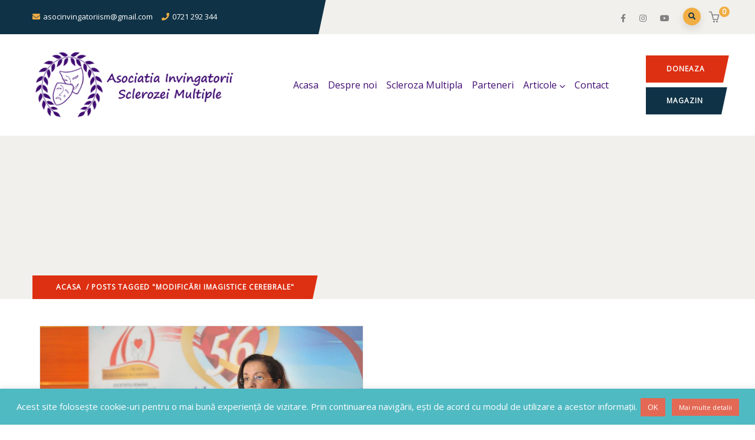

--- FILE ---
content_type: text/html; charset=UTF-8
request_url: https://www.invingatoriisclerozeimultiple.ro/tag/modificari-imagistice-cerebrale/
body_size: 14540
content:
<!DOCTYPE html>
<html lang="ro-RO" class="no-js">
<head>
  <meta http-equiv="content-type" content="text/html; charset=UTF-8">
  <meta name="apple-touch-fullscreen" content="yes"/>
  <meta name="MobileOptimized" content="320"/>
  <meta name="viewport" content="width=device-width, initial-scale=1, maximum-scale=1, user-scalable=no">
  <link rel="profile" href="http://https//gmpg.org/xfn/11">
  <title>modificări imagistice cerebrale &#8211; Asociatia Invingatorii Sclerozei Multiple</title>
<meta name='robots' content='max-image-preview:large' />
<link rel='dns-prefetch' href='//fonts.googleapis.com' />
<link rel='dns-prefetch' href='//s.w.org' />
<link rel="alternate" type="application/rss+xml" title="Asociatia Invingatorii Sclerozei Multiple &raquo; Flux" href="https://www.invingatoriisclerozeimultiple.ro/feed/" />
<link rel="alternate" type="application/rss+xml" title="Asociatia Invingatorii Sclerozei Multiple &raquo; Flux comentarii" href="https://www.invingatoriisclerozeimultiple.ro/comments/feed/" />
<link rel="alternate" type="application/rss+xml" title="Asociatia Invingatorii Sclerozei Multiple &raquo; Flux etichetă modificări imagistice cerebrale" href="https://www.invingatoriisclerozeimultiple.ro/tag/modificari-imagistice-cerebrale/feed/" />
		<script type="text/javascript">
			window._wpemojiSettings = {"baseUrl":"https:\/\/s.w.org\/images\/core\/emoji\/13.1.0\/72x72\/","ext":".png","svgUrl":"https:\/\/s.w.org\/images\/core\/emoji\/13.1.0\/svg\/","svgExt":".svg","source":{"concatemoji":"https:\/\/www.invingatoriisclerozeimultiple.ro\/wp-includes\/js\/wp-emoji-release.min.js?ver=5.8.12"}};
			!function(e,a,t){var n,r,o,i=a.createElement("canvas"),p=i.getContext&&i.getContext("2d");function s(e,t){var a=String.fromCharCode;p.clearRect(0,0,i.width,i.height),p.fillText(a.apply(this,e),0,0);e=i.toDataURL();return p.clearRect(0,0,i.width,i.height),p.fillText(a.apply(this,t),0,0),e===i.toDataURL()}function c(e){var t=a.createElement("script");t.src=e,t.defer=t.type="text/javascript",a.getElementsByTagName("head")[0].appendChild(t)}for(o=Array("flag","emoji"),t.supports={everything:!0,everythingExceptFlag:!0},r=0;r<o.length;r++)t.supports[o[r]]=function(e){if(!p||!p.fillText)return!1;switch(p.textBaseline="top",p.font="600 32px Arial",e){case"flag":return s([127987,65039,8205,9895,65039],[127987,65039,8203,9895,65039])?!1:!s([55356,56826,55356,56819],[55356,56826,8203,55356,56819])&&!s([55356,57332,56128,56423,56128,56418,56128,56421,56128,56430,56128,56423,56128,56447],[55356,57332,8203,56128,56423,8203,56128,56418,8203,56128,56421,8203,56128,56430,8203,56128,56423,8203,56128,56447]);case"emoji":return!s([10084,65039,8205,55357,56613],[10084,65039,8203,55357,56613])}return!1}(o[r]),t.supports.everything=t.supports.everything&&t.supports[o[r]],"flag"!==o[r]&&(t.supports.everythingExceptFlag=t.supports.everythingExceptFlag&&t.supports[o[r]]);t.supports.everythingExceptFlag=t.supports.everythingExceptFlag&&!t.supports.flag,t.DOMReady=!1,t.readyCallback=function(){t.DOMReady=!0},t.supports.everything||(n=function(){t.readyCallback()},a.addEventListener?(a.addEventListener("DOMContentLoaded",n,!1),e.addEventListener("load",n,!1)):(e.attachEvent("onload",n),a.attachEvent("onreadystatechange",function(){"complete"===a.readyState&&t.readyCallback()})),(n=t.source||{}).concatemoji?c(n.concatemoji):n.wpemoji&&n.twemoji&&(c(n.twemoji),c(n.wpemoji)))}(window,document,window._wpemojiSettings);
		</script>
		<style type="text/css">
img.wp-smiley,
img.emoji {
	display: inline !important;
	border: none !important;
	box-shadow: none !important;
	height: 1em !important;
	width: 1em !important;
	margin: 0 .07em !important;
	vertical-align: -0.1em !important;
	background: none !important;
	padding: 0 !important;
}
</style>
	<link rel='stylesheet' id='wp-block-library-css'  href='https://www.invingatoriisclerozeimultiple.ro/wp-includes/css/dist/block-library/style.min.css?ver=5.8.12' type='text/css' media='all' />
<style id='wp-block-library-theme-inline-css' type='text/css'>
#start-resizable-editor-section{display:none}.wp-block-audio figcaption{color:#555;font-size:13px;text-align:center}.is-dark-theme .wp-block-audio figcaption{color:hsla(0,0%,100%,.65)}.wp-block-code{font-family:Menlo,Consolas,monaco,monospace;color:#1e1e1e;padding:.8em 1em;border:1px solid #ddd;border-radius:4px}.wp-block-embed figcaption{color:#555;font-size:13px;text-align:center}.is-dark-theme .wp-block-embed figcaption{color:hsla(0,0%,100%,.65)}.blocks-gallery-caption{color:#555;font-size:13px;text-align:center}.is-dark-theme .blocks-gallery-caption{color:hsla(0,0%,100%,.65)}.wp-block-image figcaption{color:#555;font-size:13px;text-align:center}.is-dark-theme .wp-block-image figcaption{color:hsla(0,0%,100%,.65)}.wp-block-pullquote{border-top:4px solid;border-bottom:4px solid;margin-bottom:1.75em;color:currentColor}.wp-block-pullquote__citation,.wp-block-pullquote cite,.wp-block-pullquote footer{color:currentColor;text-transform:uppercase;font-size:.8125em;font-style:normal}.wp-block-quote{border-left:.25em solid;margin:0 0 1.75em;padding-left:1em}.wp-block-quote cite,.wp-block-quote footer{color:currentColor;font-size:.8125em;position:relative;font-style:normal}.wp-block-quote.has-text-align-right{border-left:none;border-right:.25em solid;padding-left:0;padding-right:1em}.wp-block-quote.has-text-align-center{border:none;padding-left:0}.wp-block-quote.is-large,.wp-block-quote.is-style-large{border:none}.wp-block-search .wp-block-search__label{font-weight:700}.wp-block-group.has-background{padding:1.25em 2.375em;margin-top:0;margin-bottom:0}.wp-block-separator{border:none;border-bottom:2px solid;margin-left:auto;margin-right:auto;opacity:.4}.wp-block-separator:not(.is-style-wide):not(.is-style-dots){width:100px}.wp-block-separator.has-background:not(.is-style-dots){border-bottom:none;height:1px}.wp-block-separator.has-background:not(.is-style-wide):not(.is-style-dots){height:2px}.wp-block-table thead{border-bottom:3px solid}.wp-block-table tfoot{border-top:3px solid}.wp-block-table td,.wp-block-table th{padding:.5em;border:1px solid;word-break:normal}.wp-block-table figcaption{color:#555;font-size:13px;text-align:center}.is-dark-theme .wp-block-table figcaption{color:hsla(0,0%,100%,.65)}.wp-block-video figcaption{color:#555;font-size:13px;text-align:center}.is-dark-theme .wp-block-video figcaption{color:hsla(0,0%,100%,.65)}.wp-block-template-part.has-background{padding:1.25em 2.375em;margin-top:0;margin-bottom:0}#end-resizable-editor-section{display:none}
</style>
<link rel='stylesheet' id='wc-blocks-vendors-style-css'  href='https://www.invingatoriisclerozeimultiple.ro/wp-content/plugins/woocommerce/packages/woocommerce-blocks/build/wc-blocks-vendors-style.css?ver=6.5.2' type='text/css' media='all' />
<link rel='stylesheet' id='wc-blocks-style-css'  href='https://www.invingatoriisclerozeimultiple.ro/wp-content/plugins/woocommerce/packages/woocommerce-blocks/build/wc-blocks-style.css?ver=6.5.2' type='text/css' media='all' />
<link rel='stylesheet' id='contact-form-7-css'  href='https://www.invingatoriisclerozeimultiple.ro/wp-content/plugins/contact-form-7/includes/css/styles.css?ver=5.5.3' type='text/css' media='all' />
<link rel='stylesheet' id='cookie-law-info-css'  href='https://www.invingatoriisclerozeimultiple.ro/wp-content/plugins/cookie-law-info/public/css/cookie-law-info-public.css?ver=2.0.8' type='text/css' media='all' />
<link rel='stylesheet' id='cookie-law-info-gdpr-css'  href='https://www.invingatoriisclerozeimultiple.ro/wp-content/plugins/cookie-law-info/public/css/cookie-law-info-gdpr.css?ver=2.0.8' type='text/css' media='all' />
<link rel='stylesheet' id='rs-plugin-settings-css'  href='https://www.invingatoriisclerozeimultiple.ro/wp-content/plugins/revslider/public/assets/css/rs6.css?ver=6.2.2' type='text/css' media='all' />
<style id='rs-plugin-settings-inline-css' type='text/css'>
#rs-demo-id {}
</style>
<link rel="preload" class="mv-grow-style" href="https://www.invingatoriisclerozeimultiple.ro/wp-content/plugins/social-pug/assets/dist/style-frontend-pro.1.19.1.css?ver=1.19.1" as="style"><noscript><link rel='stylesheet' id='dpsp-frontend-style-pro-css'  href='https://www.invingatoriisclerozeimultiple.ro/wp-content/plugins/social-pug/assets/dist/style-frontend-pro.1.19.1.css?ver=1.19.1' type='text/css' media='all' />
</noscript><style id='woocommerce-inline-inline-css' type='text/css'>
.woocommerce form .form-row .required { visibility: visible; }
</style>
<link rel='stylesheet' id='oxpitan-fonts-css'  href='https://fonts.googleapis.com/css?family=Playfair+Display:400,700,900%7CPoppins:400,500,600,700&#038;subset' type='text/css' media='all' />
<link rel='stylesheet' id='lightgallery-css'  href='https://www.invingatoriisclerozeimultiple.ro/wp-content/themes/aism/js/lightgallery/css/lightgallery.min.css?ver=5.8.12' type='text/css' media='all' />
<link rel='stylesheet' id='owl-carousel-css'  href='https://www.invingatoriisclerozeimultiple.ro/wp-content/themes/aism/js/owl-carousel/assets/owl.carousel.css?ver=5.8.12' type='text/css' media='all' />
<link rel='stylesheet' id='magnific-css'  href='https://www.invingatoriisclerozeimultiple.ro/wp-content/themes/aism/js/magnific/magnific-popup.css?ver=5.8.12' type='text/css' media='all' />
<link rel='stylesheet' id='fontawesome-css'  href='https://www.invingatoriisclerozeimultiple.ro/wp-content/themes/aism/css/fontawesome/css/font-awesome.css?ver=5.8.12' type='text/css' media='all' />
<link rel='stylesheet' id='oxpitan-icons-css'  href='https://www.invingatoriisclerozeimultiple.ro/wp-content/themes/aism/css/icon-custom.css?ver=5.8.12' type='text/css' media='all' />
<link rel='stylesheet' id='oxpitan-style-css'  href='https://www.invingatoriisclerozeimultiple.ro/wp-content/themes/aism/style.css?ver=5.8.12' type='text/css' media='all' />
<link rel='stylesheet' id='bootstrap-css'  href='https://www.invingatoriisclerozeimultiple.ro/wp-content/themes/aism/css/bootstrap.css?ver=1.0.4' type='text/css' media='all' />
<link rel='stylesheet' id='oxpitan-woocoomerce-css'  href='https://www.invingatoriisclerozeimultiple.ro/wp-content/themes/aism/css/woocommerce.css?ver=1.0.4' type='text/css' media='all' />
<link rel='stylesheet' id='oxpitan-template-css'  href='https://www.invingatoriisclerozeimultiple.ro/wp-content/themes/aism/css/template.css?ver=1.0.4' type='text/css' media='all' />
<link rel='stylesheet' id='redux-google-fonts-oxpitan_theme_options-css'  href='https://fonts.googleapis.com/css?family=Open+Sans&#038;ver=1642619679' type='text/css' media='all' />
<link rel='stylesheet' id='oxpitan-custom-style-css'  href='https://www.invingatoriisclerozeimultiple.ro/wp-content/themes/aism/css/custom_script.css?ver=5.8.12' type='text/css' media='all' />
<style id='oxpitan-custom-style-inline-css' type='text/css'>
body, .btn-theme, .btn-theme-second, .btn, .btn-white, .btn-black, .btn-give-theme, button.give-btn, input[type*="submit"]:not(.fa), .megamenu-main .widget .widget-title, .megamenu-main .widget .widgettitle, .gva-vertical-menu ul.navbar-nav li a{font-family:Open Sans,sans-serif;}.header-v1 .header-bottom .header-bottom-inner .logo, .header-v2 .header-bottom .header-bottom-inner .logo{width: 350px;}.header-v1 .header-bottom .header-bottom-inner, .header-v2 .header-bottom .header-bottom-inner{padding-left: 360px;} 
</style>
<link rel='stylesheet' id='oxpitan-scheme-color-css'  href='https://www.invingatoriisclerozeimultiple.ro/wp-content/themes/aism/css/custom_script.css?ver=5.8.12' type='text/css' media='all' />
<style id='oxpitan-scheme-color-inline-css' type='text/css'>
.turquoise.give-block .campaign-action .btn-give-theme{background:#00BDC0;}.turquoise.give-block .campaign-action .btn-give-theme::before{background:#00BDC0;}.turquoise.give-block .give__progress-bar{background-color:#00BDC0;}.turquoise.give-block .give__progress .give__progress-bar .percentage{background:#00BDC0;}.turquoise.give-block .give__progress .give__progress-bar .percentage::after{border-top-color:#00BDC0;}.turquoise.give-block .form-content .form-content-inner .campaign-content-inner .title a:hover{color:#00BDC0;}.team-v2 .turquoise.bg-overlay{background:#00BDC0;}.turquoise.event-block .event-image .event-date, .turquoise.event-block .event-image .event-date:before{background:#00BDC0;}.turquoise.event-block .event-content .event-meta{color:#00BDC0;}.turquoise.event-block .event-content .event-info .title a:hover{color:#00BDC0;}.turquoise.gallery-post .background-overlay{background:#00BDC0;}.tomato.give-block .campaign-action .btn-give-theme{background:#F86048;}.tomato.give-block .campaign-action .btn-give-theme::before{background:#F86048;}.tomato.give-block .give__progress-bar{background-color:#F86048;}.tomato.give-block .give__progress .give__progress-bar .percentage{background:#F86048;}.tomato.give-block .give__progress .give__progress-bar .percentage::after{border-top-color:#F86048;}.tomato.give-block .form-content .form-content-inner .campaign-content-inner .title a:hover{color:#F86048;}.team-v2 .tomato.bg-overlay{background:#F86048;}.tomato.event-block .event-image .event-date, .tomato.event-block .event-image .event-date:before{background:#F86048;}.tomato.event-block .event-content .event-meta{color:#F86048;}.tomato.event-block .event-content .event-info .title a:hover{color:#F86048;}.tomato.gallery-post .background-overlay{background:#F86048;}.goldenrod.give-block .campaign-action .btn-give-theme{background:#FFA940;}.goldenrod.give-block .campaign-action .btn-give-theme::before{background:#FFA940;}.goldenrod.give-block .give__progress-bar{background-color:#FFA940;}.goldenrod.give-block .give__progress .give__progress-bar .percentage{background:#FFA940;}.goldenrod.give-block .give__progress .give__progress-bar .percentage::after{border-top-color:#FFA940;}.goldenrod.give-block .form-content .form-content-inner .campaign-content-inner .title a:hover{color:#FFA940;}.team-v2 .goldenrod.bg-overlay{background:#FFA940;}.goldenrod.event-block .event-image .event-date, .goldenrod.event-block .event-image .event-date:before{background:#FFA940;}.goldenrod.event-block .event-content .event-meta{color:#FFA940;}.goldenrod.event-block .event-content .event-info .title a:hover{color:#FFA940;}.goldenrod.gallery-post .background-overlay{background:#FFA940;}.violet.give-block .campaign-action .btn-give-theme{background:#9238A4;}.violet.give-block .campaign-action .btn-give-theme::before{background:#9238A4;}.violet.give-block .give__progress-bar{background-color:#9238A4;}.violet.give-block .give__progress .give__progress-bar .percentage{background:#9238A4;}.violet.give-block .give__progress .give__progress-bar .percentage::after{border-top-color:#9238A4;}.violet.give-block .form-content .form-content-inner .campaign-content-inner .title a:hover{color:#9238A4;}.team-v2 .violet.bg-overlay{background:#9238A4;}.violet.event-block .event-image .event-date, .violet.event-block .event-image .event-date:before{background:#9238A4;}.violet.event-block .event-content .event-meta{color:#9238A4;}.violet.event-block .event-content .event-info .title a:hover{color:#9238A4;}.violet.gallery-post .background-overlay{background:#9238A4;}.brown.give-block .campaign-action .btn-give-theme{background:#684035;}.brown.give-block .campaign-action .btn-give-theme::before{background:#684035;}.brown.give-block .give__progress-bar{background-color:#684035;}.brown.give-block .give__progress .give__progress-bar .percentage{background:#684035;}.brown.give-block .give__progress .give__progress-bar .percentage::after{border-top-color:#684035;}.brown.give-block .form-content .form-content-inner .campaign-content-inner .title a:hover{color:#684035;}.team-v2 .brown.bg-overlay{background:#684035;}.brown.event-block .event-image .event-date, .brown.event-block .event-image .event-date:before{background:#684035;}.brown.event-block .event-content .event-meta{color:#684035;}.brown.event-block .event-content .event-info .title a:hover{color:#684035;}.brown.gallery-post .background-overlay{background:#684035;}.pink.give-block .campaign-action .btn-give-theme{background:#D91897;}.pink.give-block .campaign-action .btn-give-theme::before{background:#D91897;}.pink.give-block .give__progress-bar{background-color:#D91897;}.pink.give-block .give__progress .give__progress-bar .percentage{background:#D91897;}.pink.give-block .give__progress .give__progress-bar .percentage::after{border-top-color:#D91897;}.pink.give-block .form-content .form-content-inner .campaign-content-inner .title a:hover{color:#D91897;}.team-v2 .pink.bg-overlay{background:#D91897;}.pink.event-block .event-image .event-date, .pink.event-block .event-image .event-date:before{background:#D91897;}.pink.event-block .event-content .event-meta{color:#D91897;}.pink.event-block .event-content .event-info .title a:hover{color:#D91897;}.pink.gallery-post .background-overlay{background:#D91897;}.green.give-block .campaign-action .btn-give-theme{background:#50AF4D;}.green.give-block .campaign-action .btn-give-theme::before{background:#50AF4D;}.green.give-block .give__progress-bar{background-color:#50AF4D;}.green.give-block .give__progress .give__progress-bar .percentage{background:#50AF4D;}.green.give-block .give__progress .give__progress-bar .percentage::after{border-top-color:#50AF4D;}.green.give-block .form-content .form-content-inner .campaign-content-inner .title a:hover{color:#50AF4D;}.team-v2 .green.bg-overlay{background:#50AF4D;}.green.event-block .event-image .event-date, .green.event-block .event-image .event-date:before{background:#50AF4D;}.green.event-block .event-content .event-meta{color:#50AF4D;}.green.event-block .event-content .event-info .title a:hover{color:#50AF4D;}.green.gallery-post .background-overlay{background:#50AF4D;}.purple.give-block .campaign-action .btn-give-theme{background:#9854B3;}.purple.give-block .campaign-action .btn-give-theme::before{background:#9854B3;}.purple.give-block .give__progress-bar{background-color:#9854B3;}.purple.give-block .give__progress .give__progress-bar .percentage{background:#9854B3;}.purple.give-block .give__progress .give__progress-bar .percentage::after{border-top-color:#9854B3;}.purple.give-block .form-content .form-content-inner .campaign-content-inner .title a:hover{color:#9854B3;}.team-v2 .purple.bg-overlay{background:#9854B3;}.purple.event-block .event-image .event-date, .purple.event-block .event-image .event-date:before{background:#9854B3;}.purple.event-block .event-content .event-meta{color:#9854B3;}.purple.event-block .event-content .event-info .title a:hover{color:#9854B3;}.purple.gallery-post .background-overlay{background:#9854B3;}
</style>
<script type='text/javascript' src='https://www.invingatoriisclerozeimultiple.ro/wp-includes/js/jquery/jquery.min.js?ver=3.6.0' id='jquery-core-js'></script>
<script type='text/javascript' src='https://www.invingatoriisclerozeimultiple.ro/wp-includes/js/jquery/jquery-migrate.min.js?ver=3.3.2' id='jquery-migrate-js'></script>
<script type='text/javascript' id='cookie-law-info-js-extra'>
/* <![CDATA[ */
var Cli_Data = {"nn_cookie_ids":[],"cookielist":[],"non_necessary_cookies":[],"ccpaEnabled":"","ccpaRegionBased":"","ccpaBarEnabled":"","strictlyEnabled":["necessary","obligatoire"],"ccpaType":"gdpr","js_blocking":"","custom_integration":"","triggerDomRefresh":"","secure_cookies":""};
var cli_cookiebar_settings = {"animate_speed_hide":"500","animate_speed_show":"500","background":"#50bac3","border":"#b1a6a6c2","border_on":"","button_1_button_colour":"#e36955","button_1_button_hover":"#b65444","button_1_link_colour":"#fff","button_1_as_button":"1","button_1_new_win":"","button_2_button_colour":"#e36955","button_2_button_hover":"#b65444","button_2_link_colour":"#ffffff","button_2_as_button":"1","button_2_hidebar":"","button_3_button_colour":"#000","button_3_button_hover":"#000000","button_3_link_colour":"#fff","button_3_as_button":"1","button_3_new_win":"","button_4_button_colour":"#000","button_4_button_hover":"#000000","button_4_link_colour":"#62a329","button_4_as_button":"","button_7_button_colour":"#61a229","button_7_button_hover":"#4e8221","button_7_link_colour":"#fff","button_7_as_button":"1","button_7_new_win":"","font_family":"inherit","header_fix":"","notify_animate_hide":"1","notify_animate_show":"","notify_div_id":"#cookie-law-info-bar","notify_position_horizontal":"right","notify_position_vertical":"bottom","scroll_close":"","scroll_close_reload":"","accept_close_reload":"","reject_close_reload":"","showagain_tab":"","showagain_background":"#fff","showagain_border":"#000","showagain_div_id":"#cookie-law-info-again","showagain_x_position":"100px","text":"#ffffff","show_once_yn":"","show_once":"10000","logging_on":"","as_popup":"","popup_overlay":"1","bar_heading_text":"","cookie_bar_as":"banner","popup_showagain_position":"bottom-right","widget_position":"left"};
var log_object = {"ajax_url":"https:\/\/www.invingatoriisclerozeimultiple.ro\/wp-admin\/admin-ajax.php"};
/* ]]> */
</script>
<script type='text/javascript' src='https://www.invingatoriisclerozeimultiple.ro/wp-content/plugins/cookie-law-info/public/js/cookie-law-info-public.js?ver=2.0.8' id='cookie-law-info-js'></script>
<script type='text/javascript' src='https://www.invingatoriisclerozeimultiple.ro/wp-content/plugins/revslider/public/assets/js/rbtools.min.js?ver=6.0' id='tp-tools-js'></script>
<script type='text/javascript' src='https://www.invingatoriisclerozeimultiple.ro/wp-content/plugins/revslider/public/assets/js/rs6.min.js?ver=6.2.2' id='revmin-js'></script>
<script type='text/javascript' src='https://www.invingatoriisclerozeimultiple.ro/wp-content/themes/aism/js/bootstrap.js?ver=5.8.12' id='bootstrap-js'></script>
<script type='text/javascript' src='https://www.invingatoriisclerozeimultiple.ro/wp-content/themes/aism/js/perfect-scrollbar.jquery.min.js?ver=5.8.12' id='scrollbar-js'></script>
<script type='text/javascript' src='https://www.invingatoriisclerozeimultiple.ro/wp-content/themes/aism/js/magnific/jquery.magnific-popup.min.js?ver=5.8.12' id='magnific-js'></script>
<script type='text/javascript' src='https://www.invingatoriisclerozeimultiple.ro/wp-content/themes/aism/js/jquery.cookie.js?ver=5.8.12' id='cookie-js'></script>
<script type='text/javascript' src='https://www.invingatoriisclerozeimultiple.ro/wp-content/themes/aism/js/lightgallery/js/lightgallery.min.js?ver=5.8.12' id='lightgallery-js'></script>
<script type='text/javascript' src='https://www.invingatoriisclerozeimultiple.ro/wp-content/plugins/elementor/assets/lib/waypoints/waypoints.min.js?ver=4.0.2' id='elementor-waypoints-js'></script>
<script type='text/javascript' src='https://www.invingatoriisclerozeimultiple.ro/wp-content/themes/aism/js/sticky.js?ver=5.8.12' id='sticky-js'></script>
<script type='text/javascript' src='https://www.invingatoriisclerozeimultiple.ro/wp-content/themes/aism/js/owl-carousel/owl.carousel.min.js?ver=5.8.12' id='owl-carousel-js'></script>
<script type='text/javascript' src='https://www.invingatoriisclerozeimultiple.ro/wp-includes/js/imagesloaded.min.js?ver=4.1.4' id='imagesloaded-js'></script>
<script type='text/javascript' src='https://www.invingatoriisclerozeimultiple.ro/wp-includes/js/masonry.min.js?ver=4.2.2' id='masonry-js'></script>
<script type='text/javascript' src='https://www.invingatoriisclerozeimultiple.ro/wp-includes/js/jquery/jquery.masonry.min.js?ver=3.1.2b' id='jquery-masonry-js'></script>
<script type='text/javascript' src='https://www.invingatoriisclerozeimultiple.ro/wp-content/themes/aism/js/main.js?ver=5.8.12' id='oxpitan-main-js'></script>
<script type='text/javascript' src='https://www.invingatoriisclerozeimultiple.ro/wp-content/themes/aism/js/woocommerce.js?ver=5.8.12' id='oxpitan-woocommerce-js'></script>
<link rel="https://api.w.org/" href="https://www.invingatoriisclerozeimultiple.ro/wp-json/" /><link rel="alternate" type="application/json" href="https://www.invingatoriisclerozeimultiple.ro/wp-json/wp/v2/tags/753" /><link rel="EditURI" type="application/rsd+xml" title="RSD" href="https://www.invingatoriisclerozeimultiple.ro/xmlrpc.php?rsd" />
<link rel="wlwmanifest" type="application/wlwmanifest+xml" href="https://www.invingatoriisclerozeimultiple.ro/wp-includes/wlwmanifest.xml" /> 
<meta name="generator" content="WordPress 5.8.12" />
<meta name="generator" content="WooCommerce 6.1.2" />
<script> var ajaxurl = "https://www.invingatoriisclerozeimultiple.ro/wp-admin/admin-ajax.php";</script><style type="text/css" data-source="Grow Social by Mediavine">
				@media screen and ( max-width : 720px ) {
					.dpsp-content-wrapper.dpsp-hide-on-mobile,
					.dpsp-share-text.dpsp-hide-on-mobile,
					.dpsp-content-wrapper .dpsp-network-label {
						display: none;
					}
					.dpsp-has-spacing .dpsp-networks-btns-wrapper li {
						margin:0 2% 10px 0;
					}
					.dpsp-network-btn.dpsp-has-label:not(.dpsp-has-count) {
						max-height: 40px;
						padding: 0;
						justify-content: center;
					}
					.dpsp-content-wrapper.dpsp-size-small .dpsp-network-btn.dpsp-has-label:not(.dpsp-has-count){
						max-height: 32px;
					}
					.dpsp-content-wrapper.dpsp-size-large .dpsp-network-btn.dpsp-has-label:not(.dpsp-has-count){
						max-height: 46px;
					}
				}
			</style><script> var ajaxurl = "https://www.invingatoriisclerozeimultiple.ro/wp-admin/admin-ajax.php";</script>	<noscript><style>.woocommerce-product-gallery{ opacity: 1 !important; }</style></noscript>
	<meta name="generator" content="Powered by Slider Revolution 6.2.2 - responsive, Mobile-Friendly Slider Plugin for WordPress with comfortable drag and drop interface." />
<script type="text/javascript">function setREVStartSize(e){			
			try {								
				var pw = document.getElementById(e.c).parentNode.offsetWidth,
					newh;
				pw = pw===0 || isNaN(pw) ? window.innerWidth : pw;
				e.tabw = e.tabw===undefined ? 0 : parseInt(e.tabw);
				e.thumbw = e.thumbw===undefined ? 0 : parseInt(e.thumbw);
				e.tabh = e.tabh===undefined ? 0 : parseInt(e.tabh);
				e.thumbh = e.thumbh===undefined ? 0 : parseInt(e.thumbh);
				e.tabhide = e.tabhide===undefined ? 0 : parseInt(e.tabhide);
				e.thumbhide = e.thumbhide===undefined ? 0 : parseInt(e.thumbhide);
				e.mh = e.mh===undefined || e.mh=="" || e.mh==="auto" ? 0 : parseInt(e.mh,0);		
				if(e.layout==="fullscreen" || e.l==="fullscreen") 						
					newh = Math.max(e.mh,window.innerHeight);				
				else{					
					e.gw = Array.isArray(e.gw) ? e.gw : [e.gw];
					for (var i in e.rl) if (e.gw[i]===undefined || e.gw[i]===0) e.gw[i] = e.gw[i-1];					
					e.gh = e.el===undefined || e.el==="" || (Array.isArray(e.el) && e.el.length==0)? e.gh : e.el;
					e.gh = Array.isArray(e.gh) ? e.gh : [e.gh];
					for (var i in e.rl) if (e.gh[i]===undefined || e.gh[i]===0) e.gh[i] = e.gh[i-1];
										
					var nl = new Array(e.rl.length),
						ix = 0,						
						sl;					
					e.tabw = e.tabhide>=pw ? 0 : e.tabw;
					e.thumbw = e.thumbhide>=pw ? 0 : e.thumbw;
					e.tabh = e.tabhide>=pw ? 0 : e.tabh;
					e.thumbh = e.thumbhide>=pw ? 0 : e.thumbh;					
					for (var i in e.rl) nl[i] = e.rl[i]<window.innerWidth ? 0 : e.rl[i];
					sl = nl[0];									
					for (var i in nl) if (sl>nl[i] && nl[i]>0) { sl = nl[i]; ix=i;}															
					var m = pw>(e.gw[ix]+e.tabw+e.thumbw) ? 1 : (pw-(e.tabw+e.thumbw)) / (e.gw[ix]);					

					newh =  (e.type==="carousel" && e.justify==="true" ? e.gh[ix] : (e.gh[ix] * m)) + (e.tabh + e.thumbh);
				}			
				
				if(window.rs_init_css===undefined) window.rs_init_css = document.head.appendChild(document.createElement("style"));					
				document.getElementById(e.c).height = newh;
				window.rs_init_css.innerHTML += "#"+e.c+"_wrapper { height: "+newh+"px }";				
			} catch(e){
				console.log("Failure at Presize of Slider:" + e)
			}					   
		  };</script>

<!-- Google tag (gtag.js) -->
<script async src="https://www.googletagmanager.com/gtag/js?id=G-7CR00MMQVD"></script>
<script>
  window.dataLayer = window.dataLayer || [];
  function gtag(){dataLayer.push(arguments);}
  gtag('js', new Date());

  gtag('config', 'G-7CR00MMQVD');
</script>
	
</head>

<body class="archive tag tag-modificari-imagistice-cerebrale tag-753 theme-aism woocommerce-no-js elementor-default elementor-kit-4892">
  <div class="wrapper-page"> <!--page-->
        
    <header class=" header-default header-v1">
        <div class="topbar">
    <div class="container"> 
      <div class="main-header-inner clearfix">
        <div class="row">
          
          <div class="col-xl-5 col-lg-5 col-md-12 col-sm-12 col-xs-12 header-left">
            <div class="content-inner clearfix topbar-information">
              <ul class="inline">
 	<li><i class="fa fa-envelope"></i>asocinvingatoriism@gmail.com</li>
 	<li><i class="fa fa-phone"></i>0721 292 344</li>
</ul>            </div>
          </div>

          <div class="col-xl-7 col-lg-7 col-md-12 col-sm-12 col-xs-12 d-none d-xl-block d-lg-block header-right">  
            <div class="content-inner">
              
              <div class="header-social">
                <ul class="socials-2">
        <li><a href="https://www.facebook.com/AsociatiaInvingatoriiSclerozeiMultiple"><i class="fa fa-facebook"></i></a></li>
    

        <li><a href="https://www.instagram.com/invingatorii.sclerozeimultiple/"><i class="fa fa-instagram"></i></a></li>
     

     

     

    

    
   
   
   
   
         <li><a href="https://www.youtube.com/channel/UCD1GHMQJtq8Pv82cNBEX2Cw"><i class="fa fa-youtube"></i></a></li>
   </ul>              </div>

              <div class="quick-menu">
                              </div>
              
              <div class="main-search gva-search">
                <a class="control-search"><i class="fa fa-search"></i></a>
                <div class="gva-search-content search-content">
                  <div class="search-content-inner">
                    <div class="content-inner"><form method="get" class="searchform gva-main-search" action="https://www.invingatoriisclerozeimultiple.ro/">
	<div class="gva-search">
		<input name="s" maxlength="40" class="form-control input-large input-search" type="text" size="20" placeholder="Search...">
		<span class="input-group-addon input-large btn-search">
			<input type="submit" class="fa" value="&#xf002;" />
		</span>
	</div>
</form>


</div>  
                  </div>  
                </div>
              </div>

              <div class="mini-cart-header cart-v2">
                                          <div class="cart dropdown">
            <a class="dropdown-toggle mini-cart" data-toggle="dropdown" aria-expanded="true" role="button" aria-haspopup="true" data-delay="0" href="#" title="">
                <span class="title-cart"><i class="gv-icon-920"></i></span>
                 <span class="mini-cart-items"> 0 </span> <span class="mini-cart-items-title"> items | </span>  <span class="woocommerce-Price-amount amount">0,00&nbsp;<span class="woocommerce-Price-currencySymbol">lei</span></span>            </a>
            <div class="minicart-content">
                

<div class="cart_list product_list_widget ">
	<div class="minicart-close"><i class="gv-icon-4"></i></div>
	
		<div class="empty">No products in the cart.</div>

	
</div><!-- end product list -->


            </div>
        </div>
                          
              </div> 
              
            </div>  
          </div>
        </div>

      </div>
    </div>
  </div>
        
      
<div class="header-mobile d-xl-none d-lg-none d-md-block d-sm-block d-xs-block">
  <div class="container">
    <div class="row"> 
     
      <div class="left col-md-3 col-sm-3 col-xs-3">
         <div class="d-xl-none d-lg-none d-md-block d-sm-block d-xs-block">
   <div class="canvas-menu gva-offcanvas">
     <a class="dropdown-toggle" data-canvas=".mobile" href="#"><i class="gv-icon-103"></i></a>
   </div>
   <div class="gva-offcanvas-content mobile">
      <div class="close-canvas"><a><i class="gv-icon-8"></i></a></div>
      <div class="wp-sidebar sidebar">
         <div id="gva-mobile-menu" class="navbar-collapse"><ul id="menu-main-menu" class="gva-mobile-menu"><li id="menu-item-4813" class="menu-item menu-item-type-post_type menu-item-object-page menu-item-home menu-item-4813"><a href="https://www.invingatoriisclerozeimultiple.ro/">Acasa</a></li>
<li id="menu-item-4917" class="menu-item menu-item-type-post_type menu-item-object-page menu-item-4917"><a href="https://www.invingatoriisclerozeimultiple.ro/despre-noi/">Despre noi</a></li>
<li id="menu-item-5055" class="menu-item menu-item-type-post_type menu-item-object-page menu-item-5055"><a href="https://www.invingatoriisclerozeimultiple.ro/scleroza-multipla/">Scleroza Multipla</a></li>
<li id="menu-item-5500" class="menu-item menu-item-type-post_type menu-item-object-page menu-item-5500"><a href="https://www.invingatoriisclerozeimultiple.ro/parteneri/">Parteneri</a></li>
<li id="menu-item-4956" class="menu-item menu-item-type-post_type menu-item-object-page menu-item-has-children menu-item-4956"><a href="https://www.invingatoriisclerozeimultiple.ro/articole/">Articole<span class="caret"></span></a>
<ul class="submenu-inner ">
	<li id="menu-item-4959" class="menu-item menu-item-type-taxonomy menu-item-object-category menu-item-4959"><a href="https://www.invingatoriisclerozeimultiple.ro/category/medical/">Medical</a></li>
	<li id="menu-item-5513" class="menu-item menu-item-type-taxonomy menu-item-object-category menu-item-5513"><a href="https://www.invingatoriisclerozeimultiple.ro/category/de-vorba-cu-medicul/">De vorba cu medicul</a></li>
	<li id="menu-item-5883" class="menu-item menu-item-type-taxonomy menu-item-object-category menu-item-5883"><a href="https://www.invingatoriisclerozeimultiple.ro/category/povestea-pacientilor/">Povestea pacientilor</a></li>
	<li id="menu-item-5718" class="menu-item menu-item-type-taxonomy menu-item-object-category menu-item-has-children menu-item-5718"><a href="https://www.invingatoriisclerozeimultiple.ro/category/recuperare-medicala/">Recuperare Medicala<span class="caret"></span></a>
	<ul class="submenu-inner ">
		<li id="menu-item-5719" class="menu-item menu-item-type-taxonomy menu-item-object-category menu-item-5719"><a href="https://www.invingatoriisclerozeimultiple.ro/category/recuperare-medicala/balneo-fizioterapie/">Balneo-fizioterapie</a></li>
		<li id="menu-item-5368" class="menu-item menu-item-type-taxonomy menu-item-object-category menu-item-5368"><a href="https://www.invingatoriisclerozeimultiple.ro/category/recuperare-medicala/kinetoterapie/">Kinetoterapie</a></li>
	</ul>
</li>
	<li id="menu-item-5370" class="menu-item menu-item-type-taxonomy menu-item-object-category menu-item-5370"><a href="https://www.invingatoriisclerozeimultiple.ro/category/alimentatia/">Alimentatia</a></li>
	<li id="menu-item-5144" class="menu-item menu-item-type-taxonomy menu-item-object-category menu-item-5144"><a href="https://www.invingatoriisclerozeimultiple.ro/category/video/">Video</a></li>
	<li id="menu-item-4957" class="menu-item menu-item-type-taxonomy menu-item-object-category menu-item-4957"><a href="https://www.invingatoriisclerozeimultiple.ro/category/diverse/">Diverse</a></li>
	<li id="menu-item-7367" class="menu-item menu-item-type-taxonomy menu-item-object-category menu-item-7367"><a href="https://www.invingatoriisclerozeimultiple.ro/category/stiati-ca/">Stiati ca&#8230;</a></li>
</ul>
</li>
<li id="menu-item-4781" class="menu-item menu-item-type-post_type menu-item-object-page menu-item-4781"><a href="https://www.invingatoriisclerozeimultiple.ro/contact/">Contact</a></li>
</ul></div>         <div class="after-offcanvas">
                     </div>    
     </div>
   </div>
</div>      </div>

      <div class="center text-center col-md-6 col-sm-6 col-xs-6 mobile-logo">
        <div class="logo-menu">
          <a href="https://www.invingatoriisclerozeimultiple.ro/">
            <img src="https://www.invingatoriisclerozeimultiple.ro/wp-content/uploads/2015/12/logo.png" alt="Asociatia Invingatorii Sclerozei Multiple" />
          </a>
        </div>
      </div>

        <div class="right col-md-3 col-sm-3 col-xs-3">
                      <div class="mini-cart-header">
                                      <div class="cart dropdown">
            <a class="dropdown-toggle mini-cart" data-toggle="dropdown" aria-expanded="true" role="button" aria-haspopup="true" data-delay="0" href="#" title="">
                <span class="title-cart"><i class="gv-icon-920"></i></span>
                 <span class="mini-cart-items"> 0 </span> <span class="mini-cart-items-title"> items | </span>  <span class="woocommerce-Price-amount amount">0,00&nbsp;<span class="woocommerce-Price-currencySymbol">lei</span></span>            </a>
            <div class="minicart-content">
                

<div class="cart_list product_list_widget ">
	<div class="minicart-close"><i class="gv-icon-4"></i></div>
	
		<div class="empty">No products in the cart.</div>

	
</div><!-- end product list -->


            </div>
        </div>
                        
            </div>
                    <div class="main-search gva-search">
            <a class="control-search"><i class="fa fa-search"></i></a>
            <div class="gva-search-content search-content">
              <div class="search-content-inner">
                <div class="content-inner"><form method="get" class="searchform gva-main-search" action="https://www.invingatoriisclerozeimultiple.ro/">
	<div class="gva-search">
		<input name="s" maxlength="40" class="form-control input-large input-search" type="text" size="20" placeholder="Search...">
		<span class="input-group-addon input-large btn-search">
			<input type="submit" class="fa" value="&#xf002;" />
		</span>
	</div>
</form>


</div>  
              </div>  
            </div>
          </div>
        </div> 
       
    </div>  
  </div>  
</div>
      <div class="d-none d-xl-block d-lg-block gv-sticky-menu">
        <div class="header-bottom">
          <div class="container">
            <div class="header-bottom-inner has-button">
              <div class="logo">
                <a class="logo-theme" href="https://www.invingatoriisclerozeimultiple.ro/">
                  <img src="https://www.invingatoriisclerozeimultiple.ro/wp-content/uploads/2015/12/logo_si_text.png" alt="Asociatia Invingatorii Sclerozei Multiple" />
                </a>
              </div>
              <div class="main-menu-inner">
                <div class="content-innter clearfix">
                  <div id="gva-mainmenu" class="main-menu">
                    <div id="gva-main-menu" class="navbar-collapse"><ul id="menu-main-menu-1" class=" gva-nav-menu gva-main-menu"><li class="menu-item menu-item-type-post_type menu-item-object-page menu-item-home menu-item-4813"><a href="https://www.invingatoriisclerozeimultiple.ro/">Acasa</a></li>
<li class="menu-item menu-item-type-post_type menu-item-object-page menu-item-4917"><a href="https://www.invingatoriisclerozeimultiple.ro/despre-noi/">Despre noi</a></li>
<li class="menu-item menu-item-type-post_type menu-item-object-page menu-item-5055"><a href="https://www.invingatoriisclerozeimultiple.ro/scleroza-multipla/">Scleroza Multipla</a></li>
<li class="menu-item menu-item-type-post_type menu-item-object-page menu-item-5500"><a href="https://www.invingatoriisclerozeimultiple.ro/parteneri/">Parteneri</a></li>
<li class="menu-item menu-item-type-post_type menu-item-object-page menu-item-has-children menu-item-4956"><a href="https://www.invingatoriisclerozeimultiple.ro/articole/">Articole<span class="caret"></span></a>
<ul class="submenu-inner ">
	<li class="menu-item menu-item-type-taxonomy menu-item-object-category menu-item-4959"><a href="https://www.invingatoriisclerozeimultiple.ro/category/medical/">Medical</a></li>
	<li class="menu-item menu-item-type-taxonomy menu-item-object-category menu-item-5513"><a href="https://www.invingatoriisclerozeimultiple.ro/category/de-vorba-cu-medicul/">De vorba cu medicul</a></li>
	<li class="menu-item menu-item-type-taxonomy menu-item-object-category menu-item-5883"><a href="https://www.invingatoriisclerozeimultiple.ro/category/povestea-pacientilor/">Povestea pacientilor</a></li>
	<li class="menu-item menu-item-type-taxonomy menu-item-object-category menu-item-has-children menu-item-5718"><a href="https://www.invingatoriisclerozeimultiple.ro/category/recuperare-medicala/">Recuperare Medicala<span class="caret"></span></a>
	<ul class="submenu-inner ">
		<li class="menu-item menu-item-type-taxonomy menu-item-object-category menu-item-5719"><a href="https://www.invingatoriisclerozeimultiple.ro/category/recuperare-medicala/balneo-fizioterapie/">Balneo-fizioterapie</a></li>
		<li class="menu-item menu-item-type-taxonomy menu-item-object-category menu-item-5368"><a href="https://www.invingatoriisclerozeimultiple.ro/category/recuperare-medicala/kinetoterapie/">Kinetoterapie</a></li>
	</ul>
</li>
	<li class="menu-item menu-item-type-taxonomy menu-item-object-category menu-item-5370"><a href="https://www.invingatoriisclerozeimultiple.ro/category/alimentatia/">Alimentatia</a></li>
	<li class="menu-item menu-item-type-taxonomy menu-item-object-category menu-item-5144"><a href="https://www.invingatoriisclerozeimultiple.ro/category/video/">Video</a></li>
	<li class="menu-item menu-item-type-taxonomy menu-item-object-category menu-item-4957"><a href="https://www.invingatoriisclerozeimultiple.ro/category/diverse/">Diverse</a></li>
	<li class="menu-item menu-item-type-taxonomy menu-item-object-category menu-item-7367"><a href="https://www.invingatoriisclerozeimultiple.ro/category/stiati-ca/">Stiati ca&#8230;</a></li>
</ul>
</li>
<li class="menu-item menu-item-type-post_type menu-item-object-page menu-item-4781"><a href="https://www.invingatoriisclerozeimultiple.ro/contact/">Contact</a></li>
</ul></div>                  </div>
                </div> 
              </div> 
                              <div class="quick-button" style="margin-top: -50px;">
                  <a class="btn-theme-second mb-2" href="https://www.invingatoriisclerozeimultiple.ro/doneaza/">DONEAZA</a><br />
                  <a class="btn-black" href="https://www.invingatoriisclerozeimultiple.ro/magazin/">Magazin</a>
                </div> 
                          </div>
          </div>  
        </div>
      </div> 

    </header>
        
    <div id="page-content"> <!--page content-->
<section id="wp-main-content" class="clearfix main-page title-layout-standard">
	   
   <div class="custom-breadcrumb  text-center show-bg" >
            <div class="breadcrumb-main">
        <div class="container">
          <div class="breadcrumb-container-inner">
            <h2 class="heading-title">&nbsp;</h2>            <ol class="breadcrumb"><li><a href="https://www.invingatoriisclerozeimultiple.ro">Acasa</a></li> <li class="active">&nbsp; / Posts tagged "modificări imagistice cerebrale"</li></ol>          </div>  
        </div>   
      </div>  
   </div>
   	<div class="container">	
   	<div class="main-page-content row">
      	
      	<!-- Main content -->
      	<div class="content-page col-xl-12 col-lg-12 col-md-12 col-sm-12 col-xs-12">      
  			  <div id="wp-content" class="wp-content">	
					 
<div class="clearfix post-7844 post type-post status-publish format-standard has-post-thumbnail hentry category-de-vorba-cu-medicul category-medical tag-boala-fabry tag-boala-fabry-si-scleroza-multipla tag-demielinizari tag-dureri tag-leziuni tag-medic-cardiolog tag-modificari-imagistice-cerebrale tag-ruxandra-jurcut tag-scleroza-multipla" id="7844">

        <div class="posts-grids blog-grid-style">
      <div class="post-items lg-block-grid-2 md-block-grid-2 sm-block-grid-1 xs-block-grid-1">
                  <div class="item-columns margin-bottom-30">
<div class="item-columns all de-vorba-cu-medicul medical ">
   <article id="post-7844" class="post post-7844 type-post status-publish format-standard has-post-thumbnail hentry category-de-vorba-cu-medicul category-medical tag-boala-fabry tag-boala-fabry-si-scleroza-multipla tag-demielinizari tag-dureri tag-leziuni tag-medic-cardiolog tag-modificari-imagistice-cerebrale tag-ruxandra-jurcut tag-scleroza-multipla">
      <div class="post-thumbnail">
         <img width="1064" height="708" src="https://www.invingatoriisclerozeimultiple.ro/wp-content/uploads/2021/05/21641102_1677753125602807_1270100939555955484_o.jpg" class="attachment-full size-full wp-post-image" alt="Prof. univ. dr. Ruxandra Jurcuț despre Boala Fabry și scleroza multiplă: ,,Există inclusiv semne de întrebare asupra asocierii posibile între cele două patologii”" loading="lazy" />      </div>   

      <div class="entry-content">
         <div class="content-inner">
            
            <h2 class="entry-title"><a href="https://www.invingatoriisclerozeimultiple.ro/prof-univ-dr-ruxandra-jurcut-despre-boala-fabry-si-scleroza-multipla-exista-inclusiv-semne-de-intrebare-asupra-asocierii-posibile-intre-cele-doua-patologii/" rel="bookmark">Prof. univ. dr. Ruxandra Jurcuț despre Boala Fabry și scleroza multiplă: ,,Există inclusiv semne de întrebare asupra asocierii posibile între cele două patologii”</a></h2>
            
            <div class="entry-meta">
                                <span class="cat-links"><a href="https://www.invingatoriisclerozeimultiple.ro/category/de-vorba-cu-medicul/" rel="category tag">De vorba cu medicul</a>, <a href="https://www.invingatoriisclerozeimultiple.ro/category/medical/" rel="category tag">Medical</a></span>
                  <span class="line"></span>
                              <span class="entry-date"><a href="https://www.invingatoriisclerozeimultiple.ro/prof-univ-dr-ruxandra-jurcut-despre-boala-fabry-si-scleroza-multipla-exista-inclusiv-semne-de-intrebare-asupra-asocierii-posibile-intre-cele-doua-patologii/" rel="bookmark"><time class="entry-date" datetime="2021-05-17T09:00:04+03:00">17.05.2021</time></a></span>            </div> 

            <div class="entry-description">
               V-am prezentat săptămâna trecută povestea lui Alexandru Tcaciuc, tânărul sucevean care credea că are scleroză multiplă din cauza durerilor suferite, dar a fost diagnosticat cu Boala Fabry. Astăzi vă prezentăm            </div>
         </div>

         <div class="read-more hidden"><a class="btn-theme" href="https://www.invingatoriisclerozeimultiple.ro/prof-univ-dr-ruxandra-jurcut-despre-boala-fabry-si-scleroza-multipla-exista-inclusiv-semne-de-intrebare-asupra-asocierii-posibile-intre-cele-doua-patologii/">Citeste mai mult...</a></div>
         
      </div>
   </article>   
</div>

  </div>      </div>
    </div>  
     <div class="pagination">
             </div>
    
</div>


 
				</div>	
			</div>	

			<!-- Left sidebar -->
         
         <!-- Right Sidebar -->
         
		</div>
	</div>				
</section>
	</div><!--end page content-->
	
</div><!-- End page -->

	<footer id="wp-footer" class="clearfix">
		
		
		<div class="footer-main">		<div data-elementor-type="wp-post" data-elementor-id="206" class="elementor elementor-206" data-elementor-settings="[]">
						<div class="elementor-inner">
							<div class="elementor-section-wrap">
							<section class="elementor-section elementor-top-section elementor-element elementor-element-d7c5931 elementor-section-boxed elementor-section-height-default elementor-section-height-default" data-id="d7c5931" data-element_type="section" data-settings="{&quot;background_background&quot;:&quot;classic&quot;}">
						<div class="elementor-container elementor-column-gap-default">
							<div class="elementor-row">
					<div class="elementor-column elementor-col-100 elementor-top-column elementor-element elementor-element-a0c65aa column-style-top column-top" data-id="a0c65aa" data-element_type="column">
			<div class="elementor-column-wrap elementor-element-populated">
							<div class="elementor-widget-wrap">
						<section class="elementor-section elementor-inner-section elementor-element elementor-element-8280e45 elementor-section-boxed elementor-section-height-default elementor-section-height-default" data-id="8280e45" data-element_type="section">
						<div class="elementor-container elementor-column-gap-default">
							<div class="elementor-row">
					<div class="elementor-column elementor-col-33 elementor-inner-column elementor-element elementor-element-8cecb59 column-style-top column-top" data-id="8cecb59" data-element_type="column">
			<div class="elementor-column-wrap elementor-element-populated">
							<div class="elementor-widget-wrap">
						<div class="elementor-element elementor-element-dd79171 elementor-widget elementor-widget-heading" data-id="dd79171" data-element_type="widget" data-widget_type="heading.default">
				<div class="elementor-widget-container">
			<h2 class="elementor-heading-title elementor-size-default">Despre noi</h2>		</div>
				</div>
				<div class="elementor-element elementor-element-123c9cb elementor-widget elementor-widget-heading" data-id="123c9cb" data-element_type="widget" data-widget_type="heading.default">
				<div class="elementor-widget-container">
			<p class="elementor-heading-title elementor-size-default">Asociatia Invingatorii Sclerozei Multiple isi propune sa ofere suport si informatii pentru persoanele cu boli neurodegenerative, de tip autoimun, cu demielinizari neuronale, in special Scleroza Multipla.  </p>		</div>
				</div>
						</div>
					</div>
		</div>
				<div class="elementor-column elementor-col-33 elementor-inner-column elementor-element elementor-element-ff056b5 column-style-top column-top" data-id="ff056b5" data-element_type="column">
			<div class="elementor-column-wrap elementor-element-populated">
							<div class="elementor-widget-wrap">
						<div class="elementor-element elementor-element-688d0af elementor-widget elementor-widget-heading" data-id="688d0af" data-element_type="widget" data-widget_type="heading.default">
				<div class="elementor-widget-container">
			<h2 class="elementor-heading-title elementor-size-default">Linkuri utile</h2>		</div>
				</div>
				<div class="elementor-element elementor-element-af1ea79 elementor-align-left elementor-icon-list--layout-traditional elementor-list-item-link-full_width elementor-widget elementor-widget-icon-list" data-id="af1ea79" data-element_type="widget" data-widget_type="icon-list.default">
				<div class="elementor-widget-container">
					<ul class="elementor-icon-list-items">
							<li class="elementor-icon-list-item">
											<a href="https://www.invingatoriisclerozeimultiple.ro/despre-noi/">

											<span class="elementor-icon-list-text">Despre noi</span>
											</a>
									</li>
								<li class="elementor-icon-list-item">
											<a href="https://www.invingatoriisclerozeimultiple.ro/doneaza/">

											<span class="elementor-icon-list-text">Doneaza</span>
											</a>
									</li>
								<li class="elementor-icon-list-item">
											<a href="https://www.invingatoriisclerozeimultiple.ro/articole/">

											<span class="elementor-icon-list-text">Articole</span>
											</a>
									</li>
								<li class="elementor-icon-list-item">
											<a href="https://www.invingatoriisclerozeimultiple.ro/contact/">

											<span class="elementor-icon-list-text">Contact</span>
											</a>
									</li>
						</ul>
				</div>
				</div>
						</div>
					</div>
		</div>
				<div class="elementor-column elementor-col-33 elementor-inner-column elementor-element elementor-element-1e5c57a column-style-top column-top" data-id="1e5c57a" data-element_type="column">
			<div class="elementor-column-wrap elementor-element-populated">
							<div class="elementor-widget-wrap">
						<div class="elementor-element elementor-element-c9b0f5e elementor-widget elementor-widget-heading" data-id="c9b0f5e" data-element_type="widget" data-widget_type="heading.default">
				<div class="elementor-widget-container">
			<h2 class="elementor-heading-title elementor-size-default">Contact</h2>		</div>
				</div>
				<div class="elementor-element elementor-element-6873162 elementor-align-left elementor-icon-list--layout-traditional elementor-list-item-link-full_width elementor-widget elementor-widget-icon-list" data-id="6873162" data-element_type="widget" data-widget_type="icon-list.default">
				<div class="elementor-widget-container">
					<ul class="elementor-icon-list-items">
							<li class="elementor-icon-list-item">
										<span class="elementor-icon-list-text">0721 292 344</span>
									</li>
								<li class="elementor-icon-list-item">
										<span class="elementor-icon-list-text">asocinvingatoriism@gmail.com</span>
									</li>
						</ul>
				</div>
				</div>
				<div class="elementor-element elementor-element-5961ace elementor-widget elementor-widget-gva-socials" data-id="5961ace" data-element_type="widget" data-widget_type="gva-socials.default">
				<div class="elementor-widget-container">
			<div class="gva-element-gva-socials gva-element"><div class="gva-socials style-1">
   <ul class="social-links">
               <li class="social-item elementor-repeater-item-4cc19ab">
            <a href="https://www.facebook.com/AsociatiaInvingatoriiSclerozeiMultiple" title="Facebook"><i class="fa fa-facebook"></i></a>
         </li>
               <li class="social-item elementor-repeater-item-dd8cb9f">
            <a href="https://www.youtube.com/channel/UCD1GHMQJtq8Pv82cNBEX2Cw" title="Youtube"><i class="fa fa-youtube"></i></a>
         </li>
               <li class="social-item elementor-repeater-item-9476c13">
            <a href="https://www.instagram.com/invingatorii.sclerozeimultiple/" title="Instagram"><i class="fa fa-instagram"></i></a>
         </li>
         </ul>
</div>
</div>		</div>
				</div>
						</div>
					</div>
		</div>
								</div>
					</div>
		</section>
				<section class="elementor-section elementor-inner-section elementor-element elementor-element-5bf70e9 elementor-section-boxed elementor-section-height-default elementor-section-height-default" data-id="5bf70e9" data-element_type="section">
						<div class="elementor-container elementor-column-gap-default">
							<div class="elementor-row">
					<div class="elementor-column elementor-col-100 elementor-inner-column elementor-element elementor-element-a291a96 column-style-top column-top" data-id="a291a96" data-element_type="column">
			<div class="elementor-column-wrap elementor-element-populated">
							<div class="elementor-widget-wrap">
						<div class="elementor-element elementor-element-c8e28ee elementor-widget elementor-widget-heading" data-id="c8e28ee" data-element_type="widget" data-widget_type="heading.default">
				<div class="elementor-widget-container">
			<p class="elementor-heading-title elementor-size-default">Copyright 2020 - 2025 | All rights reserved. Asociatia Invingatorii Sclerozei Multiple</p>		</div>
				</div>
						</div>
					</div>
		</div>
								</div>
					</div>
		</section>
						</div>
					</div>
		</div>
								</div>
					</div>
		</section>
						</div>
						</div>
					</div>
		</div>		
	
		<div class="return-top default"><i class="gv-icon-194"></i></div>

	</footer>
	
	<div id="gva-overlay"></div>
	<div id="gva-quickview" class="clearfix"></div>
	<svg version="1.1" xmlns="http://www.w3.org/2000/svg" xmlns:xlink="http://www.w3.org/1999/xlink" class="blur-svg">
	   <defs>
	      <filter id="blur-filter">
	         <feGaussianBlur stdDeviation="3"></feGaussianBlur>
	      </filter>
	    </defs>
	</svg>
<!--googleoff: all--><div id="cookie-law-info-bar" data-nosnippet="true"><span>Acest site folosește cookie-uri pentru o mai bună experiență de vizitare. Prin continuarea navigării, ești de acord cu modul de utilizare a acestor informații. <a role='button' tabindex='0' data-cli_action="accept" id="cookie_action_close_header"  class="medium cli-plugin-button cli-plugin-main-button cookie_action_close_header cli_action_button" style="display:inline-block;  margin:2px; ">OK</a> <a href="https://www.invingatoriisclerozeimultiple.ro/politica-cookie/" id="CONSTANT_OPEN_URL" target="_blank"  class="small cli-plugin-button cli-plugin-main-link" style="display:inline-block;" >Mai multe detalii</a></span></div><div id="cookie-law-info-again" style="display:none;" data-nosnippet="true"><span id="cookie_hdr_showagain">Privacy & Cookies Policy</span></div><div class="cli-modal" data-nosnippet="true" id="cliSettingsPopup" tabindex="-1" role="dialog" aria-labelledby="cliSettingsPopup" aria-hidden="true">
  <div class="cli-modal-dialog" role="document">
	<div class="cli-modal-content cli-bar-popup">
	  	<button type="button" class="cli-modal-close" id="cliModalClose">
			<svg class="" viewBox="0 0 24 24"><path d="M19 6.41l-1.41-1.41-5.59 5.59-5.59-5.59-1.41 1.41 5.59 5.59-5.59 5.59 1.41 1.41 5.59-5.59 5.59 5.59 1.41-1.41-5.59-5.59z"></path><path d="M0 0h24v24h-24z" fill="none"></path></svg>
			<span class="wt-cli-sr-only">Închide</span>
	  	</button>
	  	<div class="cli-modal-body">
			<div class="cli-container-fluid cli-tab-container">
	<div class="cli-row">
		<div class="cli-col-12 cli-align-items-stretch cli-px-0">
			<div class="cli-privacy-overview">
				<h4>Privacy Overview</h4>				<div class="cli-privacy-content">
					<div class="cli-privacy-content-text">This website uses cookies to improve your experience while you navigate through the website. Out of these cookies, the cookies that are categorized as necessary are stored on your browser as they are essential for the working of basic functionalities of the website. We also use third-party cookies that help us analyze and understand how you use this website. These cookies will be stored in your browser only with your consent. You also have the option to opt-out of these cookies. But opting out of some of these cookies may have an effect on your browsing experience.</div>
				</div>
				<a class="cli-privacy-readmore"  aria-label="Arată mai mult" tabindex="0" role="button" data-readmore-text="Arată mai mult" data-readless-text="Arată mai puțin"></a>			</div>
		</div>
		<div class="cli-col-12 cli-align-items-stretch cli-px-0 cli-tab-section-container">
												<div class="cli-tab-section">
						<div class="cli-tab-header">
							<a role="button" tabindex="0" class="cli-nav-link cli-settings-mobile" data-target="necessary" data-toggle="cli-toggle-tab">
								Necessary							</a>
							<div class="wt-cli-necessary-checkbox">
                        <input type="checkbox" class="cli-user-preference-checkbox"  id="wt-cli-checkbox-necessary" data-id="checkbox-necessary" checked="checked"  />
                        <label class="form-check-label" for="wt-cli-checkbox-necessary">Necessary</label>
                    </div>
                    <span class="cli-necessary-caption">Întotdeauna activate</span> 						</div>
						<div class="cli-tab-content">
							<div class="cli-tab-pane cli-fade" data-id="necessary">
								<div class="wt-cli-cookie-description">
									Necessary cookies are absolutely essential for the website to function properly. This category only includes cookies that ensures basic functionalities and security features of the website. These cookies do not store any personal information.								</div>
							</div>
						</div>
					</div>
																	<div class="cli-tab-section">
						<div class="cli-tab-header">
							<a role="button" tabindex="0" class="cli-nav-link cli-settings-mobile" data-target="non-necessary" data-toggle="cli-toggle-tab">
								Non-necessary							</a>
							<div class="cli-switch">
                        <input type="checkbox" id="wt-cli-checkbox-non-necessary" class="cli-user-preference-checkbox"  data-id="checkbox-non-necessary"  checked='checked' />
                        <label for="wt-cli-checkbox-non-necessary" class="cli-slider" data-cli-enable="Activate" data-cli-disable="Dezactivate"><span class="wt-cli-sr-only">Non-necessary</span></label>
                    </div>						</div>
						<div class="cli-tab-content">
							<div class="cli-tab-pane cli-fade" data-id="non-necessary">
								<div class="wt-cli-cookie-description">
									Any cookies that may not be particularly necessary for the website to function and is used specifically to collect user personal data via analytics, ads, other embedded contents are termed as non-necessary cookies. It is mandatory to procure user consent prior to running these cookies on your website.								</div>
							</div>
						</div>
					</div>
										</div>
	</div>
</div>
	  	</div>
	  	<div class="cli-modal-footer">
			<div class="wt-cli-element cli-container-fluid cli-tab-container">
				<div class="cli-row">
					<div class="cli-col-12 cli-align-items-stretch cli-px-0">
						<div class="cli-tab-footer wt-cli-privacy-overview-actions">
						
															<a id="wt-cli-privacy-save-btn" role="button" tabindex="0" data-cli-action="accept" class="wt-cli-privacy-btn cli_setting_save_button wt-cli-privacy-accept-btn cli-btn">SALVEAZĂ ȘI ACCEPTĂ</a>
													</div>
						
					</div>
				</div>
			</div>
		</div>
	</div>
  </div>
</div>
<div class="cli-modal-backdrop cli-fade cli-settings-overlay"></div>
<div class="cli-modal-backdrop cli-fade cli-popupbar-overlay"></div>
<!--googleon: all-->	<script type="text/javascript">
		(function () {
			var c = document.body.className;
			c = c.replace(/woocommerce-no-js/, 'woocommerce-js');
			document.body.className = c;
		})();
	</script>
	<link rel='stylesheet' id='elementor-frontend-legacy-css'  href='https://www.invingatoriisclerozeimultiple.ro/wp-content/plugins/elementor/assets/css/frontend-legacy.min.css?ver=3.5.3' type='text/css' media='all' />
<link rel='stylesheet' id='elementor-frontend-css'  href='https://www.invingatoriisclerozeimultiple.ro/wp-content/plugins/elementor/assets/css/frontend.min.css?ver=3.5.3' type='text/css' media='all' />
<link rel='stylesheet' id='elementor-post-206-css'  href='https://www.invingatoriisclerozeimultiple.ro/wp-content/uploads/elementor/css/post-206.css?ver=1737143116' type='text/css' media='all' />
<link rel='stylesheet' id='elementor-icons-css'  href='https://www.invingatoriisclerozeimultiple.ro/wp-content/plugins/elementor/assets/lib/eicons/css/elementor-icons.min.css?ver=5.13.0' type='text/css' media='all' />
<link rel='stylesheet' id='elementor-post-4892-css'  href='https://www.invingatoriisclerozeimultiple.ro/wp-content/uploads/elementor/css/post-4892.css?ver=1642613565' type='text/css' media='all' />
<link rel='stylesheet' id='gva-element-base-css'  href='https://www.invingatoriisclerozeimultiple.ro/wp-content/plugins/gavias-oxpitan-themer/elementor/assets/css/base.css?ver=5.8.12' type='text/css' media='all' />
<link rel='stylesheet' id='font-awesome-5-all-css'  href='https://www.invingatoriisclerozeimultiple.ro/wp-content/plugins/elementor/assets/lib/font-awesome/css/all.min.css?ver=3.5.3' type='text/css' media='all' />
<link rel='stylesheet' id='font-awesome-4-shim-css'  href='https://www.invingatoriisclerozeimultiple.ro/wp-content/plugins/elementor/assets/lib/font-awesome/css/v4-shims.min.css?ver=3.5.3' type='text/css' media='all' />
<link rel='stylesheet' id='elementor-global-css'  href='https://www.invingatoriisclerozeimultiple.ro/wp-content/uploads/elementor/css/global.css?ver=1642613565' type='text/css' media='all' />
<link rel='stylesheet' id='e-animations-css'  href='https://www.invingatoriisclerozeimultiple.ro/wp-content/plugins/elementor/assets/lib/animations/animations.min.css?ver=3.5.3' type='text/css' media='all' />
<link rel='stylesheet' id='google-fonts-1-css'  href='https://fonts.googleapis.com/css?family=Roboto%3A100%2C100italic%2C200%2C200italic%2C300%2C300italic%2C400%2C400italic%2C500%2C500italic%2C600%2C600italic%2C700%2C700italic%2C800%2C800italic%2C900%2C900italic%7CRoboto+Slab%3A100%2C100italic%2C200%2C200italic%2C300%2C300italic%2C400%2C400italic%2C500%2C500italic%2C600%2C600italic%2C700%2C700italic%2C800%2C800italic%2C900%2C900italic&#038;display=auto&#038;subset=latin-ext&#038;ver=5.8.12' type='text/css' media='all' />
<link rel='stylesheet' id='elementor-icons-shared-0-css'  href='https://www.invingatoriisclerozeimultiple.ro/wp-content/plugins/elementor/assets/lib/font-awesome/css/fontawesome.min.css?ver=5.15.3' type='text/css' media='all' />
<link rel='stylesheet' id='elementor-icons-fa-solid-css'  href='https://www.invingatoriisclerozeimultiple.ro/wp-content/plugins/elementor/assets/lib/font-awesome/css/solid.min.css?ver=5.15.3' type='text/css' media='all' />
<script type='text/javascript' src='https://www.invingatoriisclerozeimultiple.ro/wp-includes/js/dist/vendor/regenerator-runtime.min.js?ver=0.13.7' id='regenerator-runtime-js'></script>
<script type='text/javascript' src='https://www.invingatoriisclerozeimultiple.ro/wp-includes/js/dist/vendor/wp-polyfill.min.js?ver=3.15.0' id='wp-polyfill-js'></script>
<script type='text/javascript' id='contact-form-7-js-extra'>
/* <![CDATA[ */
var wpcf7 = {"api":{"root":"https:\/\/www.invingatoriisclerozeimultiple.ro\/wp-json\/","namespace":"contact-form-7\/v1"}};
/* ]]> */
</script>
<script type='text/javascript' src='https://www.invingatoriisclerozeimultiple.ro/wp-content/plugins/contact-form-7/includes/js/index.js?ver=5.5.3' id='contact-form-7-js'></script>
<script type='text/javascript' src='https://www.invingatoriisclerozeimultiple.ro/wp-content/plugins/gavias-oxpitan-themer/assets/js/main.js' id='gavias-themer-js'></script>
<script type='text/javascript' src='https://www.invingatoriisclerozeimultiple.ro/wp-content/plugins/woocommerce/assets/js/jquery-blockui/jquery.blockUI.min.js?ver=2.7.0-wc.6.1.2' id='jquery-blockui-js'></script>
<script type='text/javascript' src='https://www.invingatoriisclerozeimultiple.ro/wp-content/plugins/woocommerce/assets/js/js-cookie/js.cookie.min.js?ver=2.1.4-wc.6.1.2' id='js-cookie-js'></script>
<script type='text/javascript' id='woocommerce-js-extra'>
/* <![CDATA[ */
var woocommerce_params = {"ajax_url":"\/wp-admin\/admin-ajax.php","wc_ajax_url":"\/?wc-ajax=%%endpoint%%"};
/* ]]> */
</script>
<script type='text/javascript' src='https://www.invingatoriisclerozeimultiple.ro/wp-content/plugins/woocommerce/assets/js/frontend/woocommerce.min.js?ver=6.1.2' id='woocommerce-js'></script>
<script type='text/javascript' id='wc-add-to-cart-js-extra'>
/* <![CDATA[ */
var wc_add_to_cart_params = {"ajax_url":"\/wp-admin\/admin-ajax.php","wc_ajax_url":"\/?wc-ajax=%%endpoint%%","i18n_view_cart":"Vezi co\u0219ul","cart_url":"https:\/\/www.invingatoriisclerozeimultiple.ro\/cos\/","is_cart":"","cart_redirect_after_add":"no"};
/* ]]> */
</script>
<script type='text/javascript' src='https://www.invingatoriisclerozeimultiple.ro/wp-content/themes/aism/js/add-to-cart.js?ver=5.8.12' id='wc-add-to-cart-js'></script>
<script type='text/javascript' src='https://www.invingatoriisclerozeimultiple.ro/wp-includes/js/wp-embed.min.js?ver=5.8.12' id='wp-embed-js'></script>
<script type='text/javascript' src='https://www.invingatoriisclerozeimultiple.ro/wp-content/plugins/elementor/assets/lib/font-awesome/js/v4-shims.min.js?ver=3.5.3' id='font-awesome-4-shim-js'></script>
<script type='text/javascript' src='https://www.invingatoriisclerozeimultiple.ro/wp-content/plugins/elementor/assets/js/webpack.runtime.min.js?ver=3.5.3' id='elementor-webpack-runtime-js'></script>
<script type='text/javascript' src='https://www.invingatoriisclerozeimultiple.ro/wp-content/plugins/elementor/assets/js/frontend-modules.min.js?ver=3.5.3' id='elementor-frontend-modules-js'></script>
<script type='text/javascript' src='https://www.invingatoriisclerozeimultiple.ro/wp-includes/js/jquery/ui/core.min.js?ver=1.12.1' id='jquery-ui-core-js'></script>
<script type='text/javascript' src='https://www.invingatoriisclerozeimultiple.ro/wp-content/plugins/elementor/assets/lib/swiper/swiper.min.js?ver=5.3.6' id='swiper-js'></script>
<script type='text/javascript' src='https://www.invingatoriisclerozeimultiple.ro/wp-content/plugins/elementor/assets/lib/share-link/share-link.min.js?ver=3.5.3' id='share-link-js'></script>
<script type='text/javascript' src='https://www.invingatoriisclerozeimultiple.ro/wp-content/plugins/elementor/assets/lib/dialog/dialog.min.js?ver=4.9.0' id='elementor-dialog-js'></script>
<script type='text/javascript' id='elementor-frontend-js-before'>
var elementorFrontendConfig = {"environmentMode":{"edit":false,"wpPreview":false,"isScriptDebug":false},"i18n":{"shareOnFacebook":"Partajeaz\u0103 pe Facebook","shareOnTwitter":"Partajeaz\u0103 pe Twitter","pinIt":"Partajeaz\u0103 pe Pinterest","download":"Descarc\u0103","downloadImage":"Descarc\u0103 imaginea","fullscreen":"Ecran complet","zoom":"M\u0103re\u0219te","share":"Partajeaz\u0103","playVideo":"Ruleaz\u0103 videoul","previous":"Anterioar\u0103","next":"Urm\u0103toare","close":"\u00cenchide"},"is_rtl":false,"breakpoints":{"xs":0,"sm":480,"md":768,"lg":1025,"xl":1440,"xxl":1600},"responsive":{"breakpoints":{"mobile":{"label":"Mobil","value":767,"default_value":767,"direction":"max","is_enabled":true},"mobile_extra":{"label":"Mobile Extra","value":880,"default_value":880,"direction":"max","is_enabled":false},"tablet":{"label":"Tablet\u0103","value":1024,"default_value":1024,"direction":"max","is_enabled":true},"tablet_extra":{"label":"Tablet Extra","value":1200,"default_value":1200,"direction":"max","is_enabled":false},"laptop":{"label":"Laptop","value":1366,"default_value":1366,"direction":"max","is_enabled":false},"widescreen":{"label":"Widescreen","value":2400,"default_value":2400,"direction":"min","is_enabled":false}}},
"version":"3.5.3","is_static":false,"experimentalFeatures":{"e_import_export":true,"e_hidden_wordpress_widgets":true,"landing-pages":true,"elements-color-picker":true,"favorite-widgets":true,"admin-top-bar":true},"urls":{"assets":"https:\/\/www.invingatoriisclerozeimultiple.ro\/wp-content\/plugins\/elementor\/assets\/"},"settings":{"editorPreferences":[]},"kit":{"global_image_lightbox":"yes","active_breakpoints":["viewport_mobile","viewport_tablet"],"lightbox_enable_counter":"yes","lightbox_enable_fullscreen":"yes","lightbox_enable_zoom":"yes","lightbox_enable_share":"yes","lightbox_title_src":"title","lightbox_description_src":"description"},"post":{"id":0,"title":"modific\u0103ri imagistice cerebrale &#8211; Asociatia Invingatorii Sclerozei Multiple","excerpt":""}};
</script>
<script type='text/javascript' src='https://www.invingatoriisclerozeimultiple.ro/wp-content/plugins/elementor/assets/js/frontend.min.js?ver=3.5.3' id='elementor-frontend-js'></script>
<script type='text/javascript' src='https://www.invingatoriisclerozeimultiple.ro/wp-content/plugins/elementor/assets/js/preloaded-modules.min.js?ver=3.5.3' id='preloaded-modules-js'></script>
</body>
</html>

--- FILE ---
content_type: text/css
request_url: https://www.invingatoriisclerozeimultiple.ro/wp-content/uploads/elementor/css/post-206.css?ver=1737143116
body_size: 643
content:
.elementor-206 .elementor-element.elementor-element-d7c5931:not(.elementor-motion-effects-element-type-background), .elementor-206 .elementor-element.elementor-element-d7c5931 > .elementor-motion-effects-container > .elementor-motion-effects-layer{background-image:url("https://www.invingatoriisclerozeimultiple.ro/wp-content/uploads/2015/12/bg_footer-1.jpg");background-position:center center;background-repeat:no-repeat;background-size:cover;}.elementor-206 .elementor-element.elementor-element-d7c5931{transition:background 0.3s, border 0.3s, border-radius 0.3s, box-shadow 0.3s;padding:0px 0px 20px 0px;}.elementor-206 .elementor-element.elementor-element-d7c5931 > .elementor-background-overlay{transition:background 0.3s, border-radius 0.3s, opacity 0.3s;}.elementor-206 .elementor-element.elementor-element-a0c65aa.column-bg-skew-right{padding-right:40px;}.elementor-206 .elementor-element.elementor-element-a0c65aa.column-bg-skew-left{padding-left:40px;}.elementor-206 .elementor-element.elementor-element-8280e45{padding:50px 0px 0px 0px;}.elementor-206 .elementor-element.elementor-element-8cecb59.column-bg-skew-right{padding-right:40px;}.elementor-206 .elementor-element.elementor-element-8cecb59.column-bg-skew-left{padding-left:40px;}.elementor-206 .elementor-element.elementor-element-dd79171{text-align:left;}.elementor-206 .elementor-element.elementor-element-dd79171 .elementor-heading-title{color:#ffffff;}.elementor-206 .elementor-element.elementor-element-dd79171 > .elementor-widget-container{padding:0px 0px 6px 0px;}.elementor-206 .elementor-element.elementor-element-123c9cb{text-align:justify;}.elementor-206 .elementor-element.elementor-element-123c9cb .elementor-heading-title{color:#BFBFBF;line-height:1.6em;}.elementor-206 .elementor-element.elementor-element-123c9cb > .elementor-widget-container{padding:0px 30px 0px 0px;}.elementor-206 .elementor-element.elementor-element-ff056b5.column-bg-skew-right{padding-right:40px;}.elementor-206 .elementor-element.elementor-element-ff056b5.column-bg-skew-left{padding-left:40px;}.elementor-206 .elementor-element.elementor-element-688d0af{text-align:left;}.elementor-206 .elementor-element.elementor-element-688d0af .elementor-heading-title{color:#ffffff;}.elementor-206 .elementor-element.elementor-element-688d0af > .elementor-widget-container{padding:0px 0px 6px 30px;}.elementor-206 .elementor-element.elementor-element-af1ea79 .elementor-icon-list-items:not(.elementor-inline-items) .elementor-icon-list-item:not(:last-child){padding-bottom:calc(6px/2);}.elementor-206 .elementor-element.elementor-element-af1ea79 .elementor-icon-list-items:not(.elementor-inline-items) .elementor-icon-list-item:not(:first-child){margin-top:calc(6px/2);}.elementor-206 .elementor-element.elementor-element-af1ea79 .elementor-icon-list-items.elementor-inline-items .elementor-icon-list-item{margin-right:calc(6px/2);margin-left:calc(6px/2);}.elementor-206 .elementor-element.elementor-element-af1ea79 .elementor-icon-list-items.elementor-inline-items{margin-right:calc(-6px/2);margin-left:calc(-6px/2);}body.rtl .elementor-206 .elementor-element.elementor-element-af1ea79 .elementor-icon-list-items.elementor-inline-items .elementor-icon-list-item:after{left:calc(-6px/2);}body:not(.rtl) .elementor-206 .elementor-element.elementor-element-af1ea79 .elementor-icon-list-items.elementor-inline-items .elementor-icon-list-item:after{right:calc(-6px/2);}.elementor-206 .elementor-element.elementor-element-af1ea79{--e-icon-list-icon-size:14px;}.elementor-206 .elementor-element.elementor-element-af1ea79 .elementor-icon-list-text{color:#bfbfbf;}.elementor-206 .elementor-element.elementor-element-af1ea79 .elementor-icon-list-item:hover .elementor-icon-list-text{color:#ffa940;}.elementor-206 .elementor-element.elementor-element-af1ea79 > .elementor-widget-container{padding:0px 0px 0px 30px;}.elementor-206 .elementor-element.elementor-element-1e5c57a.column-bg-skew-right{padding-right:40px;}.elementor-206 .elementor-element.elementor-element-1e5c57a.column-bg-skew-left{padding-left:40px;}.elementor-206 .elementor-element.elementor-element-c9b0f5e{text-align:left;}.elementor-206 .elementor-element.elementor-element-c9b0f5e .elementor-heading-title{color:#ffffff;}.elementor-206 .elementor-element.elementor-element-c9b0f5e > .elementor-widget-container{padding:0px 0px 6px 0px;}.elementor-206 .elementor-element.elementor-element-6873162 .elementor-icon-list-items:not(.elementor-inline-items) .elementor-icon-list-item:not(:last-child){padding-bottom:calc(6px/2);}.elementor-206 .elementor-element.elementor-element-6873162 .elementor-icon-list-items:not(.elementor-inline-items) .elementor-icon-list-item:not(:first-child){margin-top:calc(6px/2);}.elementor-206 .elementor-element.elementor-element-6873162 .elementor-icon-list-items.elementor-inline-items .elementor-icon-list-item{margin-right:calc(6px/2);margin-left:calc(6px/2);}.elementor-206 .elementor-element.elementor-element-6873162 .elementor-icon-list-items.elementor-inline-items{margin-right:calc(-6px/2);margin-left:calc(-6px/2);}body.rtl .elementor-206 .elementor-element.elementor-element-6873162 .elementor-icon-list-items.elementor-inline-items .elementor-icon-list-item:after{left:calc(-6px/2);}body:not(.rtl) .elementor-206 .elementor-element.elementor-element-6873162 .elementor-icon-list-items.elementor-inline-items .elementor-icon-list-item:after{right:calc(-6px/2);}.elementor-206 .elementor-element.elementor-element-6873162{--e-icon-list-icon-size:14px;}.elementor-206 .elementor-element.elementor-element-6873162 .elementor-icon-list-text{color:#bfbfbf;}.elementor-206 .elementor-element.elementor-element-6873162 .elementor-icon-list-item:hover .elementor-icon-list-text{color:#ffa940;}.elementor-206 .elementor-element.elementor-element-5961ace .gva-socials .elementor-repeater-item-4cc19ab a{background:#50bac3;}.elementor-206 .elementor-element.elementor-element-5961ace .gva-socials .elementor-repeater-item-4cc19ab a::before{background:#50bac3;}.elementor-206 .elementor-element.elementor-element-5961ace .gva-socials .elementor-repeater-item-dd8cb9f a{background:#e36955;}.elementor-206 .elementor-element.elementor-element-5961ace .gva-socials .elementor-repeater-item-dd8cb9f a::before{background:#e36955;}.elementor-206 .elementor-element.elementor-element-5961ace .gva-socials .elementor-repeater-item-9476c13 a{background:#f1ae44;}.elementor-206 .elementor-element.elementor-element-5961ace .gva-socials .elementor-repeater-item-9476c13 a::before{background:#f1ae44;}.elementor-206 .elementor-element.elementor-element-a291a96.column-bg-skew-right{padding-right:40px;}.elementor-206 .elementor-element.elementor-element-a291a96.column-bg-skew-left{padding-left:40px;}.elementor-206 .elementor-element.elementor-element-c8e28ee{text-align:center;}.elementor-206 .elementor-element.elementor-element-c8e28ee .elementor-heading-title{color:#BFBFBF;}@media(max-width:1024px){.elementor-206 .elementor-element.elementor-element-1e5c57a > .elementor-element-populated{margin:50px 0px 0px 0px;--e-column-margin-right:0px;--e-column-margin-left:0px;}}@media(max-width:1024px) and (min-width:768px){.elementor-206 .elementor-element.elementor-element-8cecb59{width:33%;}.elementor-206 .elementor-element.elementor-element-ff056b5{width:33%;}.elementor-206 .elementor-element.elementor-element-1e5c57a{width:50%;}}@media(max-width:767px){.elementor-206 .elementor-element.elementor-element-ff056b5 > .elementor-element-populated{margin:50px 0px 0px 0px;--e-column-margin-right:0px;--e-column-margin-left:0px;}.elementor-206 .elementor-element.elementor-element-1e5c57a > .elementor-element-populated{margin:50px 0px 0px 0px;--e-column-margin-right:0px;--e-column-margin-left:0px;}}